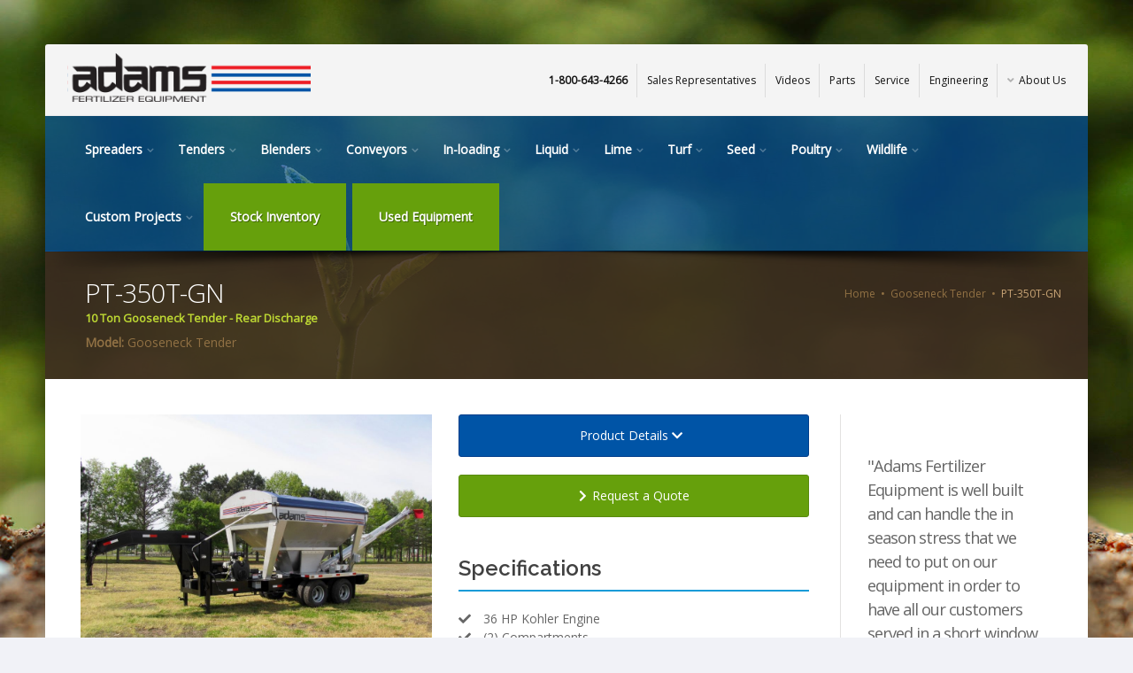

--- FILE ---
content_type: text/html; charset=UTF-8
request_url: https://www.adamsfertequip.com/index.php/product/190/pt-350t-gn
body_size: 57715
content:
<!DOCTYPE html>
<!--[if IE 8]>          <html class="ie ie8"> <![endif]-->
<!--[if IE 9]>          <html class="ie ie9"> <![endif]-->
<!--[if gt IE 9]><!-->  <html> <!--<![endif]-->
    <head>
        <!-- Google Tag Manager -->
<script>(function(w,d,s,l,i){w[l]=w[l]||[];w[l].push({'gtm.start':
new Date().getTime(),event:'gtm.js'});var f=d.getElementsByTagName(s)[0],
j=d.createElement(s),dl=l!='dataLayer'?'&l='+l:'';j.async=true;j.src=
'https://www.googletagmanager.com/gtm.js?id='+i+dl;f.parentNode.insertBefore(j,f);
})(window,document,'script','dataLayer','GTM-WSCF69');</script>
<!-- End Google Tag Manager -->

        <meta charset="utf-8">
        <meta http-equiv="X-UA-Compatible" content="IE=edge">
        <title>PT-350T-GN - Adam&#039;s Fertilizer Live</title>
        <meta name="description" content="PT-350T-GN">
        <meta name="viewport" content="width=device-width, maximum-scale=1, initial-scale=1, user-scalable=0" />
        <!--[if IE]><meta http-equiv='X-UA-Compatible' content='IE=edge,chrome=1'><![endif]-->
        <link rel="apple-touch-icon" sizes="57x57" href="/assets/favicon/apple-icon-57x57.png">
        <link rel="apple-touch-icon" sizes="60x60" href="/assets/favicon/apple-icon-60x60.png">
        <link rel="apple-touch-icon" sizes="72x72" href="/assets/favicon/apple-icon-72x72.png">
        <link rel="apple-touch-icon" sizes="76x76" href="/assets/favicon/apple-icon-76x76.png">
        <link rel="apple-touch-icon" sizes="114x114" href="/assets/favicon/apple-icon-114x114.png">
        <link rel="apple-touch-icon" sizes="120x120" href="/assets/favicon/apple-icon-120x120.png">
        <link rel="apple-touch-icon" sizes="144x144" href="/assets/favicon/apple-icon-144x144.png">
        <link rel="apple-touch-icon" sizes="152x152" href="/assets/favicon/apple-icon-152x152.png">
        <link rel="apple-touch-icon" sizes="180x180" href="/assets/favicon/apple-icon-180x180.png">
        <link rel="icon" type="image/png" sizes="192x192"  href="/assets/favicon/android-icon-192x192.png">
        <link rel="icon" type="image/png" sizes="32x32" href="/assets/favicon/favicon-32x32.png">
        <link rel="icon" type="image/png" sizes="96x96" href="/assets/favicon/favicon-96x96.png">
        <link rel="icon" type="image/png" sizes="16x16" href="/assets/favicon/favicon-16x16.png">
        <link rel="manifest" href="/assets/favicon/manifest.json">
        <meta name="msapplication-TileColor" content="#ffffff">
        <meta name="msapplication-TileImage" content="/assets/favicon/ms-icon-144x144.png">
        <meta name="theme-color" content="#ffffff">

        
        <link href="https://fonts.googleapis.com/css?family=Open+Sans:300,400%7CRaleway:300,400,500,600,700%7CLato:300,400,400italic,600,700" rel="stylesheet" type="text/css" />
        <link href="/assets/plugins/bootstrap/css/bootstrap.min.css" rel="stylesheet" type="text/css" />
        <link href="/assets/plugins/slider.revolution/css/extralayers.css" rel="stylesheet" type="text/css" />
        <link href="/assets/plugins/slider.revolution/css/settings.css" rel="stylesheet" type="text/css" />
        <link href="/components/fancybox/dist/jquery.fancybox.min.css" rel="stylesheet" type="text/css">
        <link href="/assets/css/essentials.css" rel="stylesheet" type="text/css" />
        <link href="/assets/css/layout.css?v=2" rel="stylesheet" type="text/css" />
        <link href="/assets/css/header-1.css?v=2" rel="stylesheet" type="text/css" />
        <link href="/assets/css/color_scheme/blue.css" rel="stylesheet" type="text/css" id="color_scheme" />
        <link href="/assets/css/interior.css?v=4" rel="stylesheet" type="text/css" />
        <link href="/assets/css/2019.css?v=9" rel="stylesheet" type="text/css" />

        <!-- ALL FONT AWESOME STUFF -->
        <link rel="stylesheet" href="/components/fontawesome/5.10.2/css/all.min.css">

        <!-- include custom font if specified -->
        
    </head>
    <body class="boxed interior adamsfertequipcom">

        <!-- Google Tag Manager (noscript) -->
<noscript><iframe src="https://www.googletagmanager.com/ns.html?id=GTM-WSCF69"
height="0" width="0" style="display:none;visibility:hidden"></iframe></noscript>
<!-- End Google Tag Manager (noscript) -->

        <!-- wrapper -->
        <div id="wrapper">
            <!-- Top Bar -->
            <div id="topBar" class="sticky">
    <div class="container-fluid">

        <!-- right -->
        <ul class="top-links list-inline pull-right" style="padding-top: 22px;">
            <li class="">
                <a class="no-text-underline" href="#">
                    <strong>1-800-643-4266</strong>
                </a>
            </li>

                            <li>
                                            <a class="no-text-underline" href="/sales-representatives" target="_self">
                            Sales Representatives
                        </a>
                    
                                    </li>
                            <li>
                                            <a class="no-text-underline" href="/videos" target="_self">
                            Videos
                        </a>
                    
                                    </li>
                            <li>
                                            <a class="no-text-underline" href="/parts" target="_self">
                            Parts
                        </a>
                    
                                    </li>
                            <li>
                                            <a class="no-text-underline" href="/services" target="_self">
                            Service
                        </a>
                    
                                    </li>
                            <li>
                                            <a class="no-text-underline" href="/engineering" target="_self">
                            Engineering
                        </a>
                    
                                    </li>
                            <li>
                                            <a class="dropdown-toggle no-text-underline" data-toggle="dropdown" href="/about-us" target="_self">
                            <i class="fa fa-angle-down hidden-xs"></i>About Us
                        </a>
                    
                                            <ul class="dropdown-menu pull-right">
                                                                                            <li>
                                    <a href="/about-us/history" target="_self">
                                        History
                                    </a>
                                </li>
                                                                                            <li>
                                    <a href="/about-us/board-of-directors" target="_self">
                                        Board of Directors
                                    </a>
                                </li>
                                                                                            <li>
                                    <a href="/about-us/tour-of-plant" target="_self">
                                        Tour of Plant
                                    </a>
                                </li>
                                                                                            <li>
                                    <a href="/news" target="_self">
                                        News
                                    </a>
                                </li>
                                                                                            <li>
                                    <a href="/about-us/testimonials" target="_self">
                                        Testimonials
                                    </a>
                                </li>
                                                                                            <li>
                                    <a href="/about-us/spreader-rate-chart" target="_self">
                                        Spreader Rate Chart
                                    </a>
                                </li>
                                                                                            <li>
                                    <a href="/about-us/brochures" target="_self">
                                        Brochures
                                    </a>
                                </li>
                                                                                                <li class="divider"></li>
                                                                <li>
                                    <a href="/about-us/careers" target="_self">
                                        Careers
                                    </a>
                                </li>
                                                    </ul>
                                    </li>
            
            


        </ul>

        <!-- Logo -->
        <a class="logo list-inline" href="/">
            <img src="/assets/images/adams-logo.png" alt="" style="margin: 10px 0 15px 15px; max-height: 55px;" />
        </a>

    </div>
</div>
<!-- /Top Bar -->

<div id="header" class="sticky shadow-after-3 clearfix">

    <!-- TOP NAV -->
    <header id="topNav">
        <div class="container-fluid">

            <!-- Mobile Menu Button -->
            <div style="display: flex; position: relative; margin: 0 -15px 0 -15px;">
                <a href="/stock-inventory" class="hidden-md hidden-lg" style="position: absolute; left: 0; top: 0; text-align: center; padding: 15px 30px; background-color: #66a00c !important; border-radius: 0px !important; color: #fff !important; text-shadow: 1px 1px 0px rgba(0,0,0,0.35);">Stock Inventory</a>
                <a href="/used-inventory" class="hidden-md hidden-lg" style="position: absolute; right: 0; top: 0; text-align: center; padding: 15px 30px; background-color: #66a00c !important; border-radius: 0px !important; color: #fff !important; text-shadow: 1px 1px 0px rgba(0,0,0,0.35);">Used Equipment</a>
            </div>

            <button class="btn btn-mobile" data-toggle="collapse" data-target=".nav-main-collapse">
                Navigation &nbsp;<i class="fa fa-bars"></i>
            </button>

            <div class="navbar-collapse pull-left nav-main-collapse collapse submenu-dark">
                <nav class="nav-main">

                    
                    <ul id="topMain" class="nav nav-pills nav-main">
                        
                            <li class="dropdown">
                                <a class="dropdown-toggle" href="#">
                                    Spreaders
                                </a>
                                <ul class="dropdown-menu">
                                                                    <li class="dropdown">
                                        <a href="https://www.adamsfertequip.com/index.php/sub-category/6/ground-driven">Ground Driven</a>
                                    </li>
                                                                    <li class="dropdown">
                                        <a href="https://www.adamsfertequip.com/index.php/sub-category/22/pto-driven">P.T.O. Driven</a>
                                    </li>
                                                                    <li class="dropdown">
                                        <a href="https://www.adamsfertequip.com/index.php/sub-category/23/high-clearance">High Clearance</a>
                                    </li>
                                                                    <li class="dropdown">
                                        <a href="https://www.adamsfertequip.com/index.php/sub-category/18/hydraulic-lime-spreaders-hls">Hydraulic Lime Spreaders (HLS)</a>
                                    </li>
                                                                    <li class="dropdown">
                                        <a href="https://www.adamsfertequip.com/index.php/sub-category/19/turf">Turf</a>
                                    </li>
                                                                    <li class="dropdown">
                                        <a href="https://www.adamsfertequip.com/index.php/sub-category/1/food-plot">Food Plot</a>
                                    </li>
                                                                    <li class="dropdown">
                                        <a href="https://www.adamsfertequip.com/index.php/sub-category/5/orchard">Orchard</a>
                                    </li>
                                                                    <li class="dropdown">
                                        <a href="https://www.adamsfertequip.com/index.php/sub-category/20/compostsand">Compost/Sand</a>
                                    </li>
                                                                    <li class="dropdown">
                                        <a href="https://www.adamsfertequip.com/index.php/sub-category/4/litter">Litter</a>
                                    </li>
                                                                </ul>
                            </li>

                        
                            <li class="dropdown">
                                <a class="dropdown-toggle" href="#">
                                    Tenders
                                </a>
                                <ul class="dropdown-menu">
                                                                    <li class="dropdown">
                                        <a href="https://www.adamsfertequip.com/index.php/sub-category/29/rear-discharge-trailer">Rear Discharge Trailer </a>
                                    </li>
                                                                    <li class="dropdown">
                                        <a href="https://www.adamsfertequip.com/index.php/sub-category/2/side-discharge-trailer">Side Discharge Trailer</a>
                                    </li>
                                                                    <li class="dropdown">
                                        <a href="https://www.adamsfertequip.com/index.php/sub-category/26/truck-mounted-tender">Truck Mounted Tender</a>
                                    </li>
                                                                    <li class="dropdown">
                                        <a href="https://www.adamsfertequip.com/index.php/sub-category/30/pull-tender">Pull Tender</a>
                                    </li>
                                                                    <li class="dropdown">
                                        <a href="https://www.adamsfertequip.com/index.php/sub-category/27/skid-tender">Skid Tender</a>
                                    </li>
                                                                    <li class="dropdown">
                                        <a href="https://www.adamsfertequip.com/index.php/sub-category/83/gooseneck-pull-tender">Gooseneck Pull Tender</a>
                                    </li>
                                                                    <li class="dropdown">
                                        <a href="https://www.adamsfertequip.com/index.php/sub-category/31/polly-cupped-augers">Polly Cupped Augers</a>
                                    </li>
                                                                </ul>
                            </li>

                        
                            <li class="dropdown">
                                <a class="dropdown-toggle" href="#">
                                    Blenders
                                </a>
                                <ul class="dropdown-menu">
                                                                    <li class="dropdown">
                                        <a href="https://www.adamsfertequip.com/index.php/sub-category/82/decline-n-weight">Decline-N-Weight</a>
                                    </li>
                                                                    <li class="dropdown">
                                        <a href="https://www.adamsfertequip.com/index.php/sub-category/34/vertical-blenders">Vertical Blenders</a>
                                    </li>
                                                                    <li class="dropdown">
                                        <a href="https://www.adamsfertequip.com/index.php/sub-category/32/low-profile-vertical-blenders">Low Profile Vertical Blenders</a>
                                    </li>
                                                                    <li class="dropdown">
                                        <a href="https://www.adamsfertequip.com/index.php/sub-category/35/rotary-blenders">Rotary Blenders</a>
                                    </li>
                                                                    <li class="dropdown">
                                        <a href="https://www.adamsfertequip.com/index.php/sub-category/84/original-style-drum-blenders">Original Style Drum Blenders</a>
                                    </li>
                                                                    <li class="dropdown">
                                        <a href="https://www.adamsfertequip.com/index.php/sub-category/95/weight-hoppers">Weight Hoppers</a>
                                    </li>
                                                                    <li class="dropdown">
                                        <a href="https://www.adamsfertequip.com/index.php/sub-category/33/impregntion-blenders-smart-hopper">Impregntion Blenders &quot;Smart Hopper&quot;</a>
                                    </li>
                                                                    <li class="dropdown">
                                        <a href="https://www.adamsfertequip.com/index.php/sub-category/87/blender-load-out-conveyors">Blender Load-Out Conveyors </a>
                                    </li>
                                                                    <li class="dropdown">
                                        <a href="https://www.adamsfertequip.com/index.php/sub-category/37/fertilizer-conditioner">Fertilizer Conditioner</a>
                                    </li>
                                                                </ul>
                            </li>

                        
                            <li class="dropdown">
                                <a class="dropdown-toggle" href="#">
                                    Conveyors
                                </a>
                                <ul class="dropdown-menu">
                                                                    <li class="dropdown">
                                        <a href="https://www.adamsfertequip.com/index.php/sub-category/40/custom-conveyors">Custom Conveyors</a>
                                    </li>
                                                                    <li class="dropdown">
                                        <a href="https://www.adamsfertequip.com/index.php/sub-category/90/portable-conveyor">Portable Conveyor</a>
                                    </li>
                                                                    <li class="dropdown">
                                        <a href="https://www.adamsfertequip.com/index.php/sub-category/43/field-loader">Field Loader</a>
                                    </li>
                                                                    <li class="dropdown">
                                        <a href="https://www.adamsfertequip.com/index.php/sub-category/85/under-car-chain-conveyor">Under Car Chain Conveyor</a>
                                    </li>
                                                                    <li class="dropdown">
                                        <a href="https://www.adamsfertequip.com/index.php/sub-category/48/under-car-belt-conveyor">Under Car Belt Conveyor</a>
                                    </li>
                                                                    <li class="dropdown">
                                        <a href="https://www.adamsfertequip.com/index.php/sub-category/44/chain-conveyor">Chain Conveyor</a>
                                    </li>
                                                                    <li class="dropdown">
                                        <a href="https://www.adamsfertequip.com/index.php/sub-category/49/lime-belt-conveyor">Lime Belt Conveyor</a>
                                    </li>
                                                                </ul>
                            </li>

                        
                            <li class="dropdown">
                                <a class="dropdown-toggle" href="#">
                                    In-loading
                                </a>
                                <ul class="dropdown-menu">
                                                                    <li class="dropdown">
                                        <a href="https://www.adamsfertequip.com/index.php/sub-category/42/screw-conveyor">Screw Conveyor</a>
                                    </li>
                                                                    <li class="dropdown">
                                        <a href="https://www.adamsfertequip.com/index.php/sub-category/51/drag-conveyor">Drag Conveyor</a>
                                    </li>
                                                                    <li class="dropdown">
                                        <a href="https://www.adamsfertequip.com/index.php/sub-category/46/belt-conveyors">Belt Conveyors</a>
                                    </li>
                                                                    <li class="dropdown">
                                        <a href="https://www.adamsfertequip.com/index.php/sub-category/45/trippers">Trippers</a>
                                    </li>
                                                                    <li class="dropdown">
                                        <a href="https://www.adamsfertequip.com/index.php/sub-category/47/bucket-elevator">Bucket Elevator</a>
                                    </li>
                                                                    <li class="dropdown">
                                        <a href="https://www.adamsfertequip.com/index.php/sub-category/50/distributors">Distributors</a>
                                    </li>
                                                                    <li class="dropdown">
                                        <a href="https://www.adamsfertequip.com/index.php/sub-category/39/portable-conveyor">Portable Conveyor</a>
                                    </li>
                                                                </ul>
                            </li>

                        
                            <li class="dropdown">
                                <a class="dropdown-toggle" href="#">
                                    Liquid
                                </a>
                                <ul class="dropdown-menu">
                                                                    <li class="dropdown">
                                        <a href="https://www.adamsfertequip.com/index.php/sub-category/59/broadcast-sprayers">Broadcast Sprayers</a>
                                    </li>
                                                                    <li class="dropdown">
                                        <a href="https://www.adamsfertequip.com/index.php/sub-category/56/nurse-trailers">Nurse Trailers</a>
                                    </li>
                                                                    <li class="dropdown">
                                        <a href="https://www.adamsfertequip.com/index.php/sub-category/57/nurse-trucks">Nurse Trucks</a>
                                    </li>
                                                                    <li class="dropdown">
                                        <a href="https://www.adamsfertequip.com/index.php/sub-category/58/applicators">Applicators</a>
                                    </li>
                                                                    <li class="dropdown">
                                        <a href="https://www.adamsfertequip.com/index.php/sub-category/60/tilt-trailers">Tilt Trailers</a>
                                    </li>
                                                                    <li class="dropdown">
                                        <a href="https://www.adamsfertequip.com/index.php/sub-category/55/tanks">Tanks</a>
                                    </li>
                                                                </ul>
                            </li>

                        
                            <li class="dropdown">
                                <a class="dropdown-toggle" href="#">
                                    Lime
                                </a>
                                <ul class="dropdown-menu">
                                                                    <li class="dropdown">
                                        <a href="https://www.adamsfertequip.com/index.php/sub-category/54/lime-spreaders">Lime Spreaders</a>
                                    </li>
                                                                    <li class="dropdown">
                                        <a href="https://www.adamsfertequip.com/index.php/sub-category/52/lime-chain-conveyor">Lime Chain Conveyor</a>
                                    </li>
                                                                    <li class="dropdown">
                                        <a href="https://www.adamsfertequip.com/index.php/sub-category/53/lime-belt-conveyor">Lime Belt Conveyor</a>
                                    </li>
                                                                </ul>
                            </li>

                        
                            <li class="dropdown">
                                <a class="dropdown-toggle" href="#">
                                    Turf
                                </a>
                                <ul class="dropdown-menu">
                                                                    <li class="dropdown">
                                        <a href="https://www.adamsfertequip.com/index.php/sub-category/62/estate-spreaders">Estate Spreaders</a>
                                    </li>
                                                                    <li class="dropdown">
                                        <a href="https://www.adamsfertequip.com/index.php/sub-category/66/2-ton-ground-drive">2 Ton Ground Drive</a>
                                    </li>
                                                                    <li class="dropdown">
                                        <a href="https://www.adamsfertequip.com/index.php/sub-category/63/4-ton-ground-drive">4 Ton Ground Drive</a>
                                    </li>
                                                                    <li class="dropdown">
                                        <a href="https://www.adamsfertequip.com/index.php/sub-category/64/broadcast-sprayers">Broadcast Sprayers</a>
                                    </li>
                                                                    <li class="dropdown">
                                        <a href="https://www.adamsfertequip.com/index.php/sub-category/67/field-loader">Field Loader</a>
                                    </li>
                                                                    <li class="dropdown">
                                        <a href="https://www.adamsfertequip.com/index.php/sub-category/65/sand-conveyor">Sand Conveyor</a>
                                    </li>
                                                                </ul>
                            </li>

                        
                            <li class="dropdown">
                                <a class="dropdown-toggle" href="#">
                                    Seed
                                </a>
                                <ul class="dropdown-menu">
                                                                    <li class="dropdown">
                                        <a href="https://www.adamsfertequip.com/index.php/sub-category/80/seed-hopper">Seed Hopper</a>
                                    </li>
                                                                    <li class="dropdown">
                                        <a href="https://www.adamsfertequip.com/index.php/sub-category/73/seed-conveyor">Seed Conveyor</a>
                                    </li>
                                                                    <li class="dropdown">
                                        <a href="https://www.adamsfertequip.com/index.php/sub-category/71/pull-tender">Pull Tender</a>
                                    </li>
                                                                    <li class="dropdown">
                                        <a href="https://www.adamsfertequip.com/index.php/sub-category/75/gooseneck-tender">Gooseneck Tender</a>
                                    </li>
                                                                    <li class="dropdown">
                                        <a href="https://www.adamsfertequip.com/index.php/sub-category/81/unloading-belts">Unloading Belts</a>
                                    </li>
                                                                    <li class="dropdown">
                                        <a href="https://www.adamsfertequip.com/index.php/sub-category/76/belt-discharge">Belt Discharge</a>
                                    </li>
                                                                    <li class="dropdown">
                                        <a href="https://www.adamsfertequip.com/index.php/sub-category/77/under-car-belt-conveyor">Under Car Belt Conveyor</a>
                                    </li>
                                                                    <li class="dropdown">
                                        <a href="https://www.adamsfertequip.com/index.php/sub-category/86/under-car-chain-conveyor">Under Car Chain Conveyor</a>
                                    </li>
                                                                    <li class="dropdown">
                                        <a href="https://www.adamsfertequip.com/index.php/sub-category/74/polly-cupped-augers">Polly Cupped Augers</a>
                                    </li>
                                                                </ul>
                            </li>

                        
                            <li class="dropdown">
                                <a class="dropdown-toggle" href="#">
                                    Poultry
                                </a>
                                <ul class="dropdown-menu">
                                                                    <li class="dropdown">
                                        <a href="https://www.adamsfertequip.com/index.php/sub-category/16/litter-spreaders">Litter Spreaders </a>
                                    </li>
                                                                    <li class="dropdown">
                                        <a href="https://www.adamsfertequip.com/index.php/sub-category/17/poultry-conveyor">Poultry Conveyor</a>
                                    </li>
                                                                </ul>
                            </li>

                        
                            <li class="dropdown">
                                <a class="dropdown-toggle" href="#">
                                    Wildlife
                                </a>
                                <ul class="dropdown-menu">
                                                                    <li class="dropdown">
                                        <a href="https://www.adamsfertequip.com/index.php/sub-category/12/atv-spreader">ATV Spreader</a>
                                    </li>
                                                                    <li class="dropdown">
                                        <a href="https://www.adamsfertequip.com/index.php/sub-category/7/food-plot-spreader">Food Plot Spreader </a>
                                    </li>
                                                                    <li class="dropdown">
                                        <a href="https://www.adamsfertequip.com/index.php/sub-category/13/pull-tender">Pull Tender</a>
                                    </li>
                                                                    <li class="dropdown">
                                        <a href="https://www.adamsfertequip.com/index.php/sub-category/9/skid-tender">Skid Tender </a>
                                    </li>
                                                                    <li class="dropdown">
                                        <a href="https://www.adamsfertequip.com/index.php/sub-category/8/gooseneck-tender">Gooseneck Tender</a>
                                    </li>
                                                                    <li class="dropdown">
                                        <a href="https://www.adamsfertequip.com/index.php/sub-category/15/nurse-trailer">Nurse Trailer </a>
                                    </li>
                                                                    <li class="dropdown">
                                        <a href="https://www.adamsfertequip.com/index.php/sub-category/11/roadtrail-broadcast-sprayer">Road/Trail Broadcast Sprayer</a>
                                    </li>
                                                                    <li class="dropdown">
                                        <a href="https://www.adamsfertequip.com/index.php/sub-category/10/field-loader">Field Loader</a>
                                    </li>
                                                                </ul>
                            </li>

                        
                            <li class="dropdown">
                                <a class="dropdown-toggle" href="#">
                                    Custom Projects
                                </a>
                                <ul class="dropdown-menu">
                                                                    <li class="dropdown">
                                        <a href="https://www.adamsfertequip.com/index.php/sub-category/93/tower-stands">&quot;Tower Stands&quot;</a>
                                    </li>
                                                                    <li class="dropdown">
                                        <a href="https://www.adamsfertequip.com/index.php/sub-category/96/river-ports">&quot;River Ports&quot;</a>
                                    </li>
                                                                    <li class="dropdown">
                                        <a href="https://www.adamsfertequip.com/index.php/sub-category/92/fertilizer-conditioners">&quot;Fertilizer Conditioners&quot;</a>
                                    </li>
                                                                    <li class="dropdown">
                                        <a href="https://www.adamsfertequip.com/index.php/sub-category/94/bagging-tanks">&quot;Bagging Tanks&quot;</a>
                                    </li>
                                                                </ul>
                            </li>

                                                <li class="stock-equipment">
                            <a href="/stock-inventory">Stock Inventory</a>
                        </li>
                        <li class="used-equipment">
                            <a href="/used-inventory">Used Equipment</a>
                        </li>

                    </ul>

                </nav>
            </div>

        </div>
    </header>
    <!-- /Top Nav -->

</div>
<!-- <li class="home"><a href="/"><i class="fa fa-home"></i> Home</a></li> -->



            
   <!-- PAGE HEADER -->
	<section class="page-header page-header-xs">
		<div class="container-fluid">

			<div class="row">
				<div class="col-lg-7">
					<h1 class="withsub">PT-350T-GN</h1>
											<h6>10 Ton Gooseneck Tender - Rear Discharge</h6>
																<p><strong>Model:</strong> Gooseneck Tender</p>
									</div>
				<div class="col-lg-5">
					<!-- breadcrumbs -->
					<ol class="breadcrumb">
						<li><a href="/">Home</a></li>
												<li><a href="https://www.adamsfertequip.com/index.php/sub-category/75/gooseneck-tender">Gooseneck Tender</a></li>
												<li class="active">PT-350T-GN</li>
					</ol><!-- /breadcrumbs -->
				</div>
			</div>

		</div>
	</section>
	<!-- /PAGE HEADER -->

    <!-- -->
    <section class="interior-content">
		<div class="container-fluid">
			<div class="row">
				<!-- LEFT -->
				<div class="col-lg-9 col-md-9 col-sm-9 generic">

					<article class="row">
						<div class="col-md-6">

							<div class="product-detail">
	                            
	                                <div class="people-photos-main">
	                                    	                                        <a data-fancybox="images" rel="gallery" href="/storage/1855/3520DB55-F3F8-4DCE-9E8D-9A018547AD66_1_201_a.jpeg">
	                                            <img class="img-responsive" src="/storage/1855/3520DB55-F3F8-4DCE-9E8D-9A018547AD66_1_201_a.jpeg" alt="PT-350T-GN">
	                                        </a>
	                                    	                                </div>
	                                <div class="row people-photos-thumbs">

	                                    	                                        <div class="col-sm-3">
	                                            	                                                <a data-fancybox="images" rel="gallery" href="/storage/1858/A2DDA9B9-3F59-4C7A-99AF-8E6E8DFC1123_1_201_a.jpeg" style="">
	                                                    <img class="img-responsive" src="/storage/1858/A2DDA9B9-3F59-4C7A-99AF-8E6E8DFC1123_1_201_a.jpeg" alt="" />
	                                                </a>
	                                                <figcaption>
					                                    <p>
					                                        <strong></strong><br />
					                                        
					                                    </p>
					                                </figcaption>
	                                            	                                        </div>
	                                    	                                        <div class="col-sm-3">
	                                            	                                                <a data-fancybox="images" rel="gallery" href="/storage/1856/36E35EB8-DED9-44FA-8FD5-07D89B67A55E_1_201_a.jpeg" style="">
	                                                    <img class="img-responsive" src="/storage/1856/36E35EB8-DED9-44FA-8FD5-07D89B67A55E_1_201_a.jpeg" alt="" />
	                                                </a>
	                                                <figcaption>
					                                    <p>
					                                        <strong></strong><br />
					                                        
					                                    </p>
					                                </figcaption>
	                                            	                                        </div>
	                                    	                                        <div class="col-sm-3">
	                                            	                                                <a data-fancybox="images" rel="gallery" href="/storage/1859/309835C9-8531-40DA-91B0-881F1A27780C_1_201_a.jpeg" style="">
	                                                    <img class="img-responsive" src="/storage/1859/309835C9-8531-40DA-91B0-881F1A27780C_1_201_a.jpeg" alt="" />
	                                                </a>
	                                                <figcaption>
					                                    <p>
					                                        <strong></strong><br />
					                                        
					                                    </p>
					                                </figcaption>
	                                            	                                        </div>
	                                    	                                        <div class="col-sm-3">
	                                            	                                                <a data-fancybox="images" rel="gallery" href="/storage/1857/1F0A17D9-0822-4BAF-8016-F17B8F1C4C99_1_201_a.jpeg" style="">
	                                                    <img class="img-responsive" src="/storage/1857/1F0A17D9-0822-4BAF-8016-F17B8F1C4C99_1_201_a.jpeg" alt="" />
	                                                </a>
	                                                <figcaption>
					                                    <p>
					                                        <strong></strong><br />
					                                        
					                                    </p>
					                                </figcaption>
	                                            	                                        </div>
	                                    	                                </div>

	                            
                        	
							<ul class="specs" style="margin-top: 20px;">
																									<li><i class="fa fa-check"></i> <strong>Capacity</strong>: 10 Ton (350 cubic ft.)</li>
																									<li><i class="fa fa-check"></i> <strong>Hopper</strong>: 304 Stainless Steel</li>
																									<li><i class="fa fa-check"></i> <strong>Frame</strong>: Mild Steel</li>
																									<li><i class="fa fa-check"></i> <strong>Length</strong>: 37 ft.</li>
								                            </ul>
                            
                        </div>

							
                            
                        </div>
                        
                        <div class="col-md-6">

                            <a href="#product-details" class="btn btn-block btn-primary" style="margin-bottom: 20px !important;">Product Details <i class="fa fa-chevron-down"></i></a>
                            <a href="/quote-request" class="btn btn-block btn-primary request-a-quote-btn-product-detail" style=""><i class="fa fa-chevron-right"></i>Request a Quote</a>

															<div class="heading-title heading-border-bottom heading-color">
									<h3>Specifications</h3>
								</div>
								<ul class="specs">
																			<li><i class="fa fa-check"></i> 36 HP Kohler Engine</li>
																			<li><i class="fa fa-check"></i> (2) Compartments </li>
																			<li><i class="fa fa-check"></i> Rear Discharge</li>
																			<li><i class="fa fa-check"></i> Agri-Cover SRT II Roll Tarp</li>
																			<li><i class="fa fa-check"></i> 9&quot; X 21&#039; Mild Steel Auger</li>
																			<li><i class="fa fa-check"></i> 10&quot; Stainless Steel Auger Pipe</li>
																			<li><i class="fa fa-check"></i> 10K Tandem Axles </li>
																			<li><i class="fa fa-check"></i> Dual Wheels 235R-16-10 Ply Tires</li>
																			<li><i class="fa fa-check"></i> Electronic Brakes</li>
																			<li><i class="fa fa-check"></i> Light Package</li>
																			<li><i class="fa fa-check"></i> Mud Flaps</li>
																			<li><i class="fa fa-check"></i> Auger Warning Kit</li>
																	</ul>
                            
															<div class="heading-title heading-border-bottom heading-color">
									<h3>Available Options</h3>
								</div>
								<ul class="options">
																			<li><i class="fa fa-plus-circle"></i> 9&quot; Stainless Steel 2-Piece Augers</li>
																			<li><i class="fa fa-plus-circle"></i> Hydraulic LSA Fold Side Auger</li>
																			<li><i class="fa fa-plus-circle"></i> Stainless Steel Auger</li>
																			<li><i class="fa fa-plus-circle"></i> 1&#039; Auger Extension</li>
																			<li><i class="fa fa-plus-circle"></i> Poly Cupped Augers</li>
																			<li><i class="fa fa-plus-circle"></i> Agri-Cover Electronic SRT II Roll Tarp</li>
																			<li><i class="fa fa-plus-circle"></i> Stainless Steel Grates</li>
																			<li><i class="fa fa-plus-circle"></i> Belt Conversion Pipe</li>
																			<li><i class="fa fa-plus-circle"></i> (2) Electric Hopper Vibrators</li>
																	</ul>
							
							

							

						</div>
                    </article>
                                            <article id="product-details" class="row">
                            <div class="col-sm-12">
                                <div class="heading-title heading-border-bottom heading-color">
                                    <h3>Product Detail</h3>
                                </div>
                                <h3>The <strong>Adams PT-350 Gooseneck&nbsp;</strong><u>our more popular</u><u>&nbsp;Gooseneck Pull Tenders</u>. Designed by the Adams engineering team, each trailer tender is built for your specific needs and built to withstand the toughest environments.&nbsp;</h3><h3><strong>Each Adams product is backed by Adams parts and service teams, along with the Adams safety inspection team</strong>. <strong>Each Adams product is proudly made in the U.S.A.</strong></h3><p><br></p>
                            </div>
                        </article>
                    
					<!-- CALLOUT -->
					
					<!-- /CALLOUT -->

                </div>
                <!-- RIGHT -->
<div class="col-lg-3 col-md-3 col-sm-3 col-xs-hidden">

	<!-- CATEGORIES -->
	<div class="side-nav">

		
					<div class="testimonial">
														
					<blockquote>
						"Adams Fertilizer Equipment is well built and can handle the in season stress that we need to put on our equipment in order to have all our customers served in a short window that we have."
					</blockquote>
					<p>
						Dennis Bulani, P.Ag.<br />
						President , Rack Petroleum<br />
						Biggar, Saskatchewan, Canada
					</p>
					<a href="https://www.adamsfertequip.com/index.php/testimonials" class="btn btn-primary">Read More <i class="fa fa-angle-right"></i></a>
							</div>
		
	</div>
	<!-- /CATEGORIES -->
</div>                
			</div>

				

			</div>
		</div>
	</section>
    <!-- / -->

            <!-- TESTIMONIALS -->
            <div id="contact-us">

                <div class="row">
                    <div class="col-sm-12 col-md-4 col-lg-3 contact-content">
                        <h2>Contact Us</h2>

                        <address>
                            <ul class="list-unstyled">
                                <li class="footer-sprite phone">
                                    Phone: 870.946.2494<br>
                                    Toll Free: 1.800.643.4266
                                </li>
                                <li class="footer-sprite email">
                                    Email:<br>
                                    <a href="mailto:info@adamsfertequip.com" title="Info">Info</a> &nbsp;|&nbsp;
                                    <a href="mailto:parts@adamsfertequip.com" title="Parts">Parts</a> &nbsp;|&nbsp;
                                    <a href="mailto:service@adamsfertequip.com" title="Service">Service</a>
                                </li>
                                <li class="footer-sprite address">
                                    1503 South Whitehead Dr.<br>
                                    DeWitt, AR 72042
                                </li>

                                <li class="">
                                    <i class="fas fa-file-signature" style="color: #9b9ea1;; font-size: 19px;"></i>
                                    <a href="/contact-us">Contact Form</a>
                                </li>

                            </ul>
                        </address>

                    </div>
                    <div class="col-sm-12 col-md-8 col-lg-9 contact-content">
                        <a href="/quote-request" class="btn btn-primary"><i class="fa fa-angle-right"></i> Request A <strong>Quote</strong></a>
                        <a href="/parts" class="btn btn-primary"><i class="fa fa-angle-right"></i> Order <strong>Parts</strong></a>
                        <a href="/services" class="btn btn-primary"><i class="fa fa-angle-right"></i> Request <strong>Service</strong></a>
                    </div>
                </div>

            </div>
            <!-- /TESTIMONIALS -->

            
            <!-- FOOTER -->
            <footer id="footer">
    <div class="container-fluid">

        <div class="row">
            
            <div class="col-md-4">
                <!-- Footer Logo -->
                <img class="footer-logo" src="/assets/images/adams-logo-footer.png" alt="" />

                <!-- Small Description -->
                <p><small>Adams Fertilizer Equipment Manufacturer</small></p>

                
                <a target="_blank" class="social" href="https://www.facebook.com/Adams-Fertilizer-Equipment-169003553114696/" title="Facebook"><i class="fab fa-facebook-square"></i></a>
                <a target="_blank" class="social" href="https://www.instagram.com/adamsfertilizerequipment/" title="Instagram"><i class="fab fa-instagram"></i></a>
                <a target="_blank" class="social" href="https://www.youtube.com/channel/UC4k2eTqBnH6zIuU1KY9DU9g?view_as=subscriber" title="Youtube"><i class="fab fa-youtube"></i></a>
                <a target="_blank" class="social" href="https://www.linkedin.com/company/5727660" title="LinkedIn"><i class="fab fa-linkedin"></i></a>

            </div>

            <div id="renav" class="col-sm-12 col-md-6">

                <!-- Links -->
                <h4 class="letter-spacing-1">Explore Adams</h4>
                <ul class="footer-links list-unstyled">
                                            <li><a href="https://www.adamsfertequip.com/index.php/category/1/spreaders">Spreaders</a></li>
                                            <li><a href="https://www.adamsfertequip.com/index.php/category/2/tenders">Tenders</a></li>
                                            <li><a href="https://www.adamsfertequip.com/index.php/category/3/blenders">Blenders</a></li>
                                            <li><a href="https://www.adamsfertequip.com/index.php/category/4/conveyors">Conveyors</a></li>
                                            <li><a href="https://www.adamsfertequip.com/index.php/category/5/in-loading">In-loading</a></li>
                                            <li><a href="https://www.adamsfertequip.com/index.php/category/6/liquid">Liquid</a></li>
                                            <li><a href="https://www.adamsfertequip.com/index.php/category/7/lime">Lime</a></li>
                                            <li><a href="https://www.adamsfertequip.com/index.php/category/8/turf">Turf</a></li>
                                            <li><a href="https://www.adamsfertequip.com/index.php/category/9/seed">Seed</a></li>
                                            <li><a href="https://www.adamsfertequip.com/index.php/category/10/poultry">Poultry</a></li>
                                            <li><a href="https://www.adamsfertequip.com/index.php/category/11/wildlife">Wildlife</a></li>
                                            <li><a href="https://www.adamsfertequip.com/index.php/category/12/custom-projects">Custom Projects</a></li>
                                        <li><a href="/used-inventory">Used Equipment</a></li>
                </ul>
                <!-- /Links -->

            </div>
            <div class="col-sm-12 col-md-2">

                <!-- Links -->
                <h4 class="letter-spacing-1">About Adams</h4>
                <ul class="footer-links list-unstyled">
                                            <li><a href="/parts" target="_self">Parts Department</a></li>
                                            <li><a href="/services" target="_self">Services</a></li>
                                            <li><a href="/about-us/tour-of-plant" target="_self">Tour of Plant</a></li>
                                            <li><a href="/about-us/testimonials" target="_self">Testimonials</a></li>
                                            <li><a href="/news" target="_self">News</a></li>
                                            <li><a href="/about-us/history" target="_self">History</a></li>
                                            <li><a href="/about-us/careers" target="_self">Careers</a></li>
                                    </ul>
                <!-- /Links -->

            </div>

        </div>

    </div>

    <div class="copyright">
        <div class="container">
            <div class="col-md-6" style="padding-top: 5px; padding-left: 50px;">
                Copyright &copy; 2026 Adams Fertilizer Equipment. All Rights Reserved.
            </div>
            <div class="col-md-6 text-right" style="padding-right: 50px;">
                <a href="" title=""><img src="/assets/images/flex360.png" alt=""></a>
            </div>
        </div>
    </div>
</footer>            <!-- /FOOTER -->

        </div>
        <!-- /wrapper -->

        <!-- SCROLL TO TOP -->
        <a href="#" id="toTop"></a>

        <!-- JAVASCRIPT FILES -->
        <script type="text/javascript">var plugin_path = '/assets/plugins/';</script>
        <script type="text/javascript" src="//ajax.googleapis.com/ajax/libs/jquery/1.11.1/jquery.min.js"></script>
        <script type="text/javascript" src="/assets/js/scripts.js"></script>

        <!-- REVOLUTION SLIDER -->
        <script type="text/javascript" src="/assets/plugins/slider.revolution/js/jquery.themepunch.tools.min.js"></script>
        <script type="text/javascript" src="/assets/plugins/slider.revolution/js/jquery.themepunch.revolution.min.js"></script>
        <script type="text/javascript" src="/assets/js/view/demo.revolution_slider.js"></script>

        <!-- Fancyboc -->
        <script src="/components/fancybox/dist/jquery.fancybox.min.js"></script>
        <script src="/components/imagesloaded/imagesloaded.pkgd.min.js"></script>
        <script type="text/javascript" src="/js/custom.fancybox.js"></script>

        

        <script type="text/javascript">

            document.addEventListener("DOMContentLoaded", function() {

                var numberOfVideos = document.getElementById("numberOfVideos").getAttribute("value");

                console.log('numberofVideos: ' + numberOfVideos);
                while(numberOfVideos > 0) {
                    console.log('loop number: ' + numberOfVideos);
                    $('#videoModal-' + numberOfVideos).on('shown.bs.modal', function (numberOfVideos) {

        
                        // var modelId = numberOfVideos.currentTarget.id.substr(-1);
                        // console.log('modelId: ' + modelId);
                        // var video = $("#yt-player-" + modelId + ' iframe').attr("src");
                        // $("#playerid").attr("src","");
                        // console.log('yt-player-' + modelId);
                        // callPlayer('yt-player-' + modelId, 'playVideo');
                    })
                    $('#videoModal-' + numberOfVideos).on('hidden.bs.modal', function (numberOfVideos) {
                        console.log(numberOfVideos.delegateTarget.id.substr(-1));
                        var modelId = numberOfVideos.delegateTarget.id.substr(-1);
                        var src = $("#yt-player-" + modelId + ' iframe').attr("src");
                        $("#yt-player-" + modelId + ' iframe').attr("src", src);


                        // callPlayer('yt-player-' + numberOfVideos, 'stopVideo');
                    })
                    numberOfVideos--;
                }
            });

        </script>

        <!-- Go to www.addthis.com/dashboard to customize your tools -->
        <script type="text/javascript" src="//s7.addthis.com/js/300/addthis_widget.js#pubid="></script>

</body>
</html>




--- FILE ---
content_type: text/css
request_url: https://www.adamsfertequip.com/assets/css/header-1.css?v=2
body_size: 2439
content:
#topMain>li>a {
	height:76px;
	line-height:76px;
}
.nav>li>a {
    position: relative;
    display: block;
    padding: 0px 15px;
}
.fixed .nav>li>a {
    position: relative;
    display: block;
    padding: 10px 15px;
}
#topMain.nav-pills>li>a {
	color:#ffffff;
	font-weight:600;
	background-color:transparent;
}
@media only screen and (max-width: 992px) {
	#topMain.nav-pills>li>a {
		color:#0054a6;
		font-weight:600;
		background-color:transparent;
	}
}

/*.fixed #topMain.nav-pills>li>a {
	color:#333;
	font-weight:400;
	background-color:transparent;
} */
#topMain.nav-pills>li>a:hover,
#topMain.nav-pills>li>a:focus,
#topMain.nav-pills>li>a:active {
	color: #00adff !important;
	background-color: rgba(0,173,255,0.1) !important;
}
#topMain.nav-pills>li:hover>a,
#topMain.nav-pills>li:focus>a {
	color:#00adff;
	background-color:rgba(0,0,0,0.03);
}
#topMain.nav-pills>li.active>a {
	color:#00adff !important;
}

#topMain.nav-pills>li>a.dropdown-toggle {
	padding-right:25px;

	-webkit-border-radius: 0;
	   -moz-border-radius: 0;
			border-radius: 0;
}
#topMain.nav-pills>li>a.dropdown-toggle:after {
	display: block;
	content: "\f107";
	position: absolute;
	top: 50%;
	right: 12px;
	margin: -5px 0 0;
	font-family: FontAwesome;
	font-size: 12px;
	opacity: .3;
	line-height: 1em;

	-webkit-transition: -webkit-transform .2s ease-in;
	-moz-transition: -moz-transform .2s ease-in;
	-ms-transition: -ms-transform .2s ease-in;
	-o-transition: -o-transform .2s ease-in;
	transition: transform .2s ease-in;
}
#header.bottom.dropup #topMain.nav-pills>li>a.dropdown-toggle:after {
	content: "\f106";
}

#topNav .navbar-collapse {
	float:right;
}

#topNav a.logo {
	height:96px;
	line-height:96px;
	overflow:hidden;
	display:inline-block;
}



@media only screen and (max-width: 1215px) {
	#topMain.nav-pills>li>a {
		font-size:13px;
	}
}

@media only screen and (max-width: 992px) {
	/* Force 60px */
	#header {
		height:100px !important;
	}
	#header #topNav a.logo {
		height:60px !important;
		line-height:50px !important;
	}
	#header #topNav a.logo>img {
		max-height:60px !important;
	}
	#header #topNav #topMain>li>a {
		height:40px !important;
		line-height:40px !important;
		padding-top:0;
	}


	#topMain>li {
		border-bottom:rgba(0,0,0,0.1) 1px solid;
	}
	#topMain>li:last-child {
		border-bottom:0;
	}

		#header li.search .search-box {
			margin:0 !important;
			position:fixed;
			left:0; right:0;
			top:60px !important;
			width:100%;
			background-color:#fff;
			border-top:rgba(0,0,0,0.1) 1px solid;
		}
}


--- FILE ---
content_type: text/css
request_url: https://www.adamsfertequip.com/assets/css/interior.css?v=4
body_size: 5421
content:
section.page-header {
    padding-top: 30px !important;
    padding-bottom: 30px !important;
    border-top: 0;
    margin-top: 0;
    margin-bottom: 0 !important;
    background-color: rgba(61,45,32,0.88) !important;
    border-bottom: rgba(0,0,0,0.05) 1px solid;
}
section.page-header h1 {
    padding-left: 30px;
    font-family: 'Open Sans',Arial,Helvetica,sans-serif;
    font-size: 30px;
    line-height: 34px;
    font-weight: 300;
    letter-spacing: -0.02cm;
    color: #fff;
}
section.page-header p {
    padding-left: 30px;
    margin: 0;
    color: #917144;
}

/* Breadcrumbs */
section.page-header .breadcrumb li a {
    color: #917144;
}
section.page-header .breadcrumb li.active {
    color: #c8a475;
}
section.page-header .breadcrumb {
    position: relative !important;
    text-align: right;
    padding-top: 24px;
}
section.page-header .breadcrumb>li+li:before {
    padding: 0 6px 0 3px;
    color: #917144;
    content: "/\00a0";
}
section.page-header .breadcrumb > li + li::before {
    content: "•";
}

/* Interior Content Container */
section.interior-content {
    padding: 40px 0;
}
section.interior-content .generic {
    padding: 0 20px 20px 40px;
}

/* Interior Photo Slider */
section.interior-content .owl-carousel {
    margin-bottom: 30px !important;
}

/* Product Stats Lists */
section.interior-content .options {
    background-color: #f1f1ef;
    list-style: none;
    padding: 20px 30px;
}
section.interior-content .specs {
    list-style: none;
    padding-left: 20px;
}

/* Product Index List */
section.interior-content .products {
    margin: 0 0 40px 0;
    padding: 0 20px 0 30px;
}
section.interior-content .products .product {
    margin: 0 0 20px 0;
}
section.interior-content .products div {
    padding-left: 0;
    padding-right: 0;
}
section.interior-content .products div.box1 {
    padding-left: 15px;
    padding-right: 15px;
}
section.interior-content .products div.box2 {
    color: #fff;
    background-color: #006fc4;
}
section.interior-content .products div.box2 h4 {
    font-size: 14px;
}
section.interior-content .products div.box2 .btn-primary,
section.interior-content .products .box-static .btn-primary {
    margin-bottom: 0;
}
section.interior-content .products .box-static .btn-primary {
    padding: 1px 15px !important;
    height: 30px !important;
}
section.interior-content .products .box-flip.box-border-top,
section.interior-content .products .box-static.box-border-top {
    border-top: rgba(0,0,0,0.5) 3px solid;
    border-color: #dddddb;
}
section.interior-content .products .box-flip {
    border-top: transparent 3px solid;
    border-radius: 3px;
    -moz-border-radius: 3px;
    -webkit-border-radius: 3px;
}
section.interior-content .products .box-static {
    padding: 20px !important;
    background-color: rgba(0,0,0,0.05);
    border-top: transparent 3px solid;
    border-radius: 3px;
    -moz-border-radius: 3px;
    -webkit-border-radius: 3px;
}
section.interior-content .products .box-static .box-title h4 {
    margin: 0;
}
section.interior-content .products .box-static p {
    font-size: 12px;
    margin-bottom: 8px;
}

/* Line w/ Chevron Divider */
section.interior-content div.divider {
    margin: 0 0 20px 0;
    position: relative;
    display: block;
    min-height: 20px;
}
section.interior-content div.divider.divider-color:before, div.divider.divider-color:after {
    border-top: #b4ce12 1px solid;
}
section.interior-content div.divider.divider-color i {
    color: #b4ce12;
}

/* Sidebar Links */
section.interior-content div.side-nav ul>li>ul>li a {
    font-size: 12px;
    text-transform: none;
    font-weight: 400;
}
section.interior-content div.side-nav ul>li>ul>li.active a {
    font-weight: 600;
}

/* Product Info Headings */
section.interior-content h3 {
    margin: 0 0 16px 0;
}
section.interior-content div.heading-title {
    position: relative;
    margin-bottom: 20px;
}
section.interior-content div.heading-title h3 {
    margin: 0 0 6px 0;
}

/* Alert Callout */
section.interior-content div.alert {
    background-color: #b4ce12;
    -webkit-border-radius: 5px;
    -moz-border-radius: 5px;
    border-radius: 5px;
    padding: 25px 30px 30px 30px;
    margin-bottom: 20px;
    border: 1px solid transparent;
}
section.interior-content .generic div.alert {
    margin-bottom: 30px;
}
section.interior-content div.alert h3 {
    color: #fff;
    font-size: 25px;
    font-weight: 600;
}
section.interior-content div.alert h3 > span {
    color: #678400;
    font-weight: 900;
}
section.interior-content div.alert p {
    color: #678400;
    font-weight: 400;
}

@media(max-width: 399px) {

    .mobile-responsive-learn-more-btn {
        margin-bottom: 10px !important;
    }
}

.video-container {
    position: relative;
    width: 100%;
    padding-bottom: 56.25%; 
    height: 0;
    margin: auto;
}
     
.video-container iframe,
.video-container object,
.video-container embed {
    position: absolute;
    top:0;
    left: 0;
    width: 100%;
    height: 100%;
}

.video-thumbnail {
    cursor: pointer;
    width: 100%;
    height: 180px;
    position: relative;
    
}

.youtubeIcon {
    position: absolute;
    top: 42%;
    left: 46%;
}

@media only screen and (min-width: 1200px) and (max-width: 1630px) {

    .youtubeIcon {
        position: absolute;
        top: 42%;
        left: 44%;
    }
}

@media only screen and (min-width: 991px) and (max-width: 1199px) {

    .youtubeIcon {
        position: absolute;
        top: 42%;
        left: 43%;
    }
}



--- FILE ---
content_type: text/css
request_url: https://www.adamsfertequip.com/assets/css/2019.css?v=9
body_size: 13752
content:

/* Body */
body.boxed #wrapper {
	max-width: 92%;
	margin-left: auto;
	margin-right: auto;
	margin-top: 50px;
	margin-bottom: 50px;
	-webkit-border-radius: 3px;
	-moz-border-radius: 3px;
	border-radius: 3px;
	-webkit-box-shadow: 0px 100px 40px 0px rgba(0,0,0,0.5);
	-moz-box-shadow: 0px 100px 40px 0px rgba(0,0,0,0.5);
	box-shadow: 0px 100px 40px 0px rgba(0,0,0,0.5);
}

/* Navigation */
li.used-equipment {
	margin-left: 7px !important;
}
li.used-equipment a {
	padding: 0 30px;
	background-color: #66a00c !important;
	border-radius: 0px !important;
	color: #fff !important;
	text-shadow: 1px 1px 0px rgba(0,0,0,0.35);
}
li.stock-equipment {
}
li.stock-equipment a {
	padding: 0 30px;
	background-color: #66a00c !important;
	border-radius: 0px !important;
	color: #fff !important;
	text-shadow: 1px 1px 0px rgba(0,0,0,0.35);
}

section.page-header h1.withsub {
	margin: 0 0 5px 0;
}
section.page-header h6 {
	margin: 0 0 10px 0;
	padding-left: 30px;
	font-family: 'Open Sans',Arial,Helvetica,sans-serif;
	font-size: 13px;
	line-height: 13px;
	font-weight: 600;
	letter-spacing: 0cm;
	color: #bdd733;
}
#topNav div.nav-main-collapse {
	max-height: none !important;
}


/* Homepage Products */
.brochures a {
	padding-top: 55px;
}

/* Interior: Featured Image */
section.page-header.featured-image {
	position: relative;
	margin: 0 !important;
	padding: 0 !important;
	-webkit-background-size: cover !important;
	-moz-background-size: cover !important;
	-o-background-size: cover !important;
	background-size: cover !important;
	background-position: center center !important;
	min-height: 400px;
	z-index: 40;
}
section.page-header.featured-image .featued-image-fade {
	position: absolute;
	top: 0;
	left: 0;
	width: 100%;
	height: 100%;
	margin: 0;
	padding: 0;
	background: -moz-linear-gradient(top, rgba(61,45,32,0) 60%, rgba(61,45,32,0.88) 80%);
	background: -webkit-linear-gradient(top, rgba(61,45,32,0) 60%,rgba(61,45,32,0.88) 80%);
	background: linear-gradient(to bottom, rgba(61,45,32,0) 60%,rgba(61,45,32,0.88) 80%);
	filter: progid:DXImageTransform.Microsoft.gradient( startColorstr='#003d2d20', endColorstr='#e03d2d20',GradientType=0 );
	z-index: 41;
}
section.page-header.featured-image .featued-image-content {
	position: absolute;
	bottom: 0;
	left: 0;
	width: 100%;
	margin: 0;
	padding: 25px 0;
	z-index: 42;
}
section.page-header.featured-image h1 {
	font-size: 34px;
	line-height: 38px;
	font-weight: 300;
	letter-spacing: -0.02cm;
}
section.page-header.featured-image .breadcrumb {
	padding-right: 20px;
}
@media (max-width: 620px) {
	section.interior-content .generic {
		padding: 0 2rem 2rem 2rem;
	}
	section.interior-content .products {
		padding: 0;
	}
	section.page-header h1 {
		padding-left: 0px;
	}
}


/* Interior: Sidebar */
.side-nav {
	position: relative;
	padding: 20px 30px;
	border-left: 1px solid #e3e2e0;
	min-height: 250px;
}
.testimonial blockquote {
	border: 0;
	padding-left: 0;
}
.generic .testimonial {
	display: block;
	margin-bottom: 60px;
}
.generic .testimonial blockquote {
	border: 0;
	padding-left: 0;
	margin-bottom: 10px;
}
.testimonial p {
	margin-bottom: 15px;
	color: #aea494;
	font-size: 14px;
	font-weight: 400;
	font-family: 'Heebo', sans-serif;
	line-height: 19px;
	letter-spacing: 0cm;
}
.side-nav .news-categories {
	margin-bottom: 4rem;
	padding-bottom: 4rem;
	border-bottom: 1px solid #e3e2e0;
}
.side-nav .news-categories h4 {
	margin-bottom: 5px;
}
.side-nav .news-categories ul {
	list-style: none;
	margin: 0;
	padding: 0;
}
.side-nav .news-categories ul li {
	position: relative;
	padding-left: 12px;
}

/* Contact Us */
#contact-us {
	padding: 50px 50px 50px 100px;
	background-color: rgba(0,84,166,0.6);
	color: #fff;
}
#contact-us .row {
	display: -ms-flexbox;
	display: flex;
	-ms-flex-wrap: wrap;
	flex-wrap: wrap;
	-ms-flex-align: center!important;
	align-items: center!important;
	box-sizing: border-box;
}
#contact-us .row .contact-content {
	-ms-flex-item-align: center!important;
	align-self: center!important;
}

#contact-us h2 {
	margin: 0 0 10px 0;
	padding: 0;
	color: #fff;
	font-size: 3.2em !important;
	font-family: 'Open Sans',Arial,Helvetica,sans-serif;
	font-weight: 200;
	letter-spacing: -0.02cm;
}
#contact-us a {
	color: #bdd733 !important;
}
#contact-us a:hover {
	color: #fff !important;
}
#contact-us address {
	margin-bottom:0;
	background:url('../images/world-map.png') no-repeat left center;
}
#contact-us address .footer-sprite {
	margin-bottom:20px;
	padding-left:30px; 
	background:url('../images/footer_sprite.png') no-repeat 0 0;
}
#contact-us address .footer-sprite:last-child {
	margin-bottom:0;
}
#contact-us p {
	line-height:18px;
}
#contact-us p.contact-desc {
	margin:0 0 30px 0; 
	padding:0 0 10px 0;
	border-bottom:#403E44 1px dashed;
}
#contact-us address .footer-sprite.address {
	background-position:0 0;
}
#contact-us address .footer-sprite.phone {
	background-position:0 -138px;
	line-height:30px;
}		
#contact-us address .footer-sprite.email {
	background-position:0 -247px;
}
#contact-us .btn-primary {
	background-color: #0054a6 !important;
	border: 1px solid #003d8a !important;
	padding: 10px 20px !important;
	height: 48px !important;
	color: #fff !important;
	margin-bottom: 40px !important;
}
#contact-us .btn-primary:hover {
	background-color: #003d8a !important;
}
#contact-us .btn-primary {
	display: inline-table;
	margin-right: 20px;
	background-color: #002f6a !important;
	border: 1px solid #003d8a !important;
	padding: 10px 30px !important;
	height: 58px !important;
	font-family: 'Open Sans',Arial,Helvetica,sans-serif;
    font-size: 28px;
    line-height: 32px;
    font-weight: 300;
    letter-spacing: -0.02cm;
	color: #fff !important;
	margin-bottom: 20px !important;
}
@media (max-width: 850px) {
	#contact-us .btn-primary {
		white-space: normal !important;
		min-height: 58px !important;
		height: auto !important;
	}
}
#contact-us .btn-primary:hover {
	background-color: #0054a6 !important;
	border: 1px solid #fff !important;
}
@media (max-width: 620px) {
	#contact-us {
		padding: 2rem;
	}
	#contact-us .btn-primary {
		display: block;
		width: 100%;
		text-align: center;
	}
}

/* Footer */
#footer>.container-fluid {
	padding-top: 60px;
	padding-right: 100px;
	padding-left: 100px;
	margin-bottom: 40px;
}
#footer a.social {
	position: relative;
	display: inline-table;
	vertical-align: middle;
	margin-right: 10px;
	font-size: 2em;
}
#footer #renav {}
#footer #renav ul.footer-links>li {
	position: relative;
	display: inline-table;
	vertical-align: middle;
	width: 32%;
	padding-bottom:2px;
	font-weight:500;
}
@media (max-width: 991px) {
	#footer #renav ul.footer-links>li {
		width: 48%;
	}	
}
@media (max-width: 620px) {
	#footer #renav ul.footer-links>li {
		display: block;
		width: 100%;
	}	
}
#footer #renav ul.footer-links>li>a {
	color: #938071; /* rgba(255,255,255,0.6) */
}
#footer #renav ul.footer-links>li>a:hover {
	color: #fff;
}
#footer #renav ul.footer-links>li>a:before {
	content: "\f105";
	display: inline-block;
	font: normal normal normal 14px/1 FontAwesome;
	padding-right:10px;
}
@media (max-width: 620px) {
	#footer>.container-fluid {
		padding: 2rem;
		text-align: center;
	}
	#footer .row>div {
		margin-bottom: 0px;
	}
	#footer img.footer-logo {
		margin: 0 auto 20px auto;
	}
}


section.interior-content .specs {
	padding-left: 0px !important;
}
#product-details {
	padding-top: 25px;
}
.product .btn.btn-primary {
	margin-bottom: 0px;
}

.request-a-quote-btn-product-detail {
    background-color: #66a00c !important;
    border-color: #598a0e !important;
}

.request-a-quote-btn-product-detail:hover {
    background-color: #5e8c17 !important;
    border-color: #598a0e !important;
}
#sync1 {
	position: relative;
	transition: all 0.8s ease;
}
.people-photo {
    margin-bottom: 40px !important;
    /* height: 100%;
    display: flex;
    flex-direction: column; */
}
.display-content {
    display: flex;
    flex-direction: column;
    background-color: #fff;
    padding: 1em;
    padding-bottom: 0;
    width: 100%;
    margin-bottom: 40px;
    flex-grow: 1;
}
.display-content .people-photos-main {
    flex: 1 0 auto;
}
.display-content .people-name {
    flex: 1 0 auto;
}
.people-photo #sync1 {
	margin-bottom: 0px !important;
}
.as-grid .people-photo #sync1 {
	max-height: 300px;
	overflow: hidden;
}
#sync1 .owl-item {
    padding: 0;
    margin: 0;
    -webkit-border-radius: 0px;
    -moz-border-radius: 0px;
    border-radius: 0px;
    text-align: center;
}
#sync2 {
	margin-bottom: 15px !important;
}
#sync2 .owl-item {
	position: relative;
	overflow: hidden;
    border: 5px solid #C9C9C9;
    padding: 0;
    margin: 5px;
    color: #FFF;
    -webkit-border-radius: 3px;
    -moz-border-radius: 3px;
    border-radius: 3px;
    text-align: center;
	max-height: 80px;
    cursor: pointer;
}
#sync2 .item h1{
  font-size: 18px;
}
#sync2 .synced .item{
  background: #0c83e7;
}


/* Interior: News */
body.interior #news {}
body.interior #news .news-post {
	margin-bottom: 4rem;
	padding: 0 2rem !important;
}
body.interior #news .news-post .news-post-container {
	background-color: #fff;
	padding: 1.5rem;
}
body.interior #news .news-post .post-header {
	position: relative;
	display: block;
	height: 175px;
	margin-bottom: 20px;
	-webkit-background-size: cover !important;
	-moz-background-size: cover !important;
	-o-background-size: cover !important;
	background-size: cover !important;
	background-position: center center !important;
	overflow: hidden;
}
body.interior #news .news-post .post-header a {
	position: absolute;
	top: 0;
	left: 0;
	width: 100%;
	height: 100%;
	margin: 0;
	padding: 0;
	text-indent: -9999px;
	cursor: pointer !important;
}
body.interior #news .news-post .post-title {
	display: block;
	margin-bottom: 5px;
}
body.interior #news .news-post .post-title a {
	color: #179BD7 !important;
	font-size: 20px !important;
	font-weight: 400 !important;
	font-family: 'Heebo', sans-serif;
	line-height: 23px !important;
	letter-spacing: -0.01cm !important;
	text-decoration: none !important;
	-webkit-transition: all 0.3s ease-in-out;
    -moz-transition: all 0.3s ease-in-out;
    -o-transition: all 0.3s ease-in-out;
    transition: all 0.3s ease-in-out;
}
body.interior #news .news-post .post-title a:hover {
	color: #003d8a !important;
	text-decoration: none !important;
	-webkit-transition: all 0.3s ease-in-out;
    -moz-transition: all 0.3s ease-in-out;
    -o-transition: all 0.3s ease-in-out;
    transition: all 0.3s ease-in-out;
}
body.interior #news .news-post .post-byline {
	display: block;
	margin-bottom: 15px;
	color: #7a7368;
	font-size: 12px;
	font-weight: 400;
	font-family: 'Heebo', sans-serif;
	line-height: 12px;
	letter-spacing: 0cm;
}
body.interior #news .news-post .post-summary {
	margin-bottom: 10px;
	color: #aea494;
	font-size: 14px;
	font-weight: 400;
	font-family: 'Heebo', sans-serif;
	line-height: 19px;
	letter-spacing: 0cm;
}
body.interior #news .news-post .post-tags {}
body.interior #news .news-post .post-tags a {
	position: relative;
	display: inline-table;
	vertical-align: middle;
	margin-right: 10px;
	color: #179BD7 !important;
	font-size: 13px !important;
	font-weight: 400 !important;
	text-decoration: none !important;
	-webkit-transition: all 0.3s ease-in-out;
    -moz-transition: all 0.3s ease-in-out;
    -o-transition: all 0.3s ease-in-out;
    transition: all 0.3s ease-in-out;
}
body.interior #news .news-post .post-tags a .svg-inline--fa {
	position: relative;
	display: inline-table;
	vertical-align: middle;
	color: #179BD7 !important;
	/*font-size: 0.8em !important;*/
}
body.interior #news .news-post .post-tags a:hover {
	color: #0054a6 !important;
	font-weight: 400 !important;
	text-decoration: none !important;
	-webkit-transition: all 0.3s ease-in-out;
    -moz-transition: all 0.3s ease-in-out;
    -o-transition: all 0.3s ease-in-out;
    transition: all 0.3s ease-in-out;
}

.post-title h2 {
	margin-bottom: 0px;
	font-size: 3.6rem;
}
.post-byline {
	margin-bottom: 30px;
}
.post-featured-image {
	display: block;
	margin-bottom: 20px;
}
.post-more {
	display: block;
	margin: 10px auto 40px auto;
}
.post-body {
	padding: 20px 0;
}
#post-gallery {
	margin-right: -5px;
	margin-left: -5px;
}
#post-gallery .gallery-item {
	position: relative;
	max-height: 115px;
	overflow: hidden;
	padding-right: 5px;
	padding-left: 5px;
}


#people {}
#people .listed {
	margin-bottom: 6rem;
}
.people-name {
	display: block;
	background-color: #0054a6;
	padding: 1rem 2.5rem 1.75rem 2.5rem;
    color: #fff;
    flex-grow: 1;
}
#people .as-grid .people-name {
	margin-bottom: 0px;
}
.people-name span {
	position: relative;
	display: block;
	font-size: 2em;
	line-height: 1.5em;
	font-weight: 200;
}
.people-name a {
	color: #bdd733;
}
.people-name a:hover {
	color: #fff;
}
.people-photos-main {
    position: relative;
    padding-bottom: 75%;
	display: block;
	max-height: 300px;
    overflow: hidden;
    background: #f5f5f5;
}
@media (max-width: 991px) {
	.people-photos-main {
		max-height: 500px;
	}
}
.product-detail {
	display: block;
	margin-bottom: 20px;
}
.product-detail .people-photos-main {
	margin-bottom: 5px;
}
.people-photos-thumbs {
	margin: 0 !important;
	padding: 0 !important;
}
.people-photos-thumbs .col-sm-3 {
	padding-right: 0 !important;
	padding-left: 0 !important;
}
.people-photos-thumbs a {
	position: relative;
	display: block;
	max-height: 55px;
	overflow: hidden;
	margin: 0px;
}
.people-photos-thumbs p {
	margin-bottom: 0px !important;
}
.product-detail .people-photos-thumbs a {
	max-height: 75px;
}
.product-detail figcaption {
	display: none;
}

.container.intro.customer-intro-container-styles {
    margin: 0;
    width: 100% !important;
}

.row.container-intro-custom-row-styles {
    display: flex;
    flex-wrap: nowrap;
    margin: -20px -15px !important;
}
.new-callout {
    border-width: 0px !important;
}


--- FILE ---
content_type: text/plain
request_url: https://www.google-analytics.com/j/collect?v=1&_v=j102&a=2075327155&t=pageview&_s=1&dl=https%3A%2F%2Fwww.adamsfertequip.com%2Findex.php%2Fproduct%2F190%2Fpt-350t-gn&ul=en-us%40posix&dt=PT-350T-GN%20-%20Adam%27s%20Fertilizer%20Live&sr=1280x720&vp=1280x720&_u=YEBAAAABAAAAAC~&jid=433619714&gjid=1012672956&cid=1094766882.1769229374&tid=UA-94798-74&_gid=1623788878.1769229374&_r=1&_slc=1&gtm=45He61m0n71WSCF69v71570449za200zd71570449&gcd=13l3l3l3l1l1&dma=0&tag_exp=103116026~103200004~104527906~104528500~104684208~104684211~105391253~115938465~115938469~116682875~117041588~117223565&z=2090711719
body_size: -452
content:
2,cG-SW6X4L7MFW

--- FILE ---
content_type: application/javascript
request_url: https://www.adamsfertequip.com/js/custom.fancybox.js
body_size: 1939
content:

if ($('[rel="gallery"]').length) {
  $('[rel="gallery"]').fancybox({
    loop: true,
    keyboard: true,
    arrows: true,
    protect: true,
    transitionEffect: "slide",
    thumbs: {
      autoStart: true, 
      hideOnClose: false, 
      parentEl: ".fancybox-container", 
      axis: "y" 
    },
    buttons: [
      "zoom",
      "share",
      "slideShow",
      "arrowLeft",
      "arrowRight",
      "thumbs",
      "close"
    ],
    caption : function( instance, item ) {
      return $(this).next('figcaption').html();
    },
    share: {
      url: function(instance, item) {
        return (
          (!instance.currentHash && !(item.type === "inline" || item.type === "html") ? item.origSrc || item.src : false) || window.location
        );
      },
      tpl:
        '<div class="fancybox-share">' +
          "<h1>{{SHARE}}</h1>" +
          "<p>" +
            '<a class="fancybox-share__button fancybox-share__button--fb" href="https://www.facebook.com/sharer/sharer.php?u={{url}}">' +
              '<svg viewBox="0 0 512 512" xmlns="http://www.w3.org/2000/svg"><path d="m287 456v-299c0-21 6-35 35-35h38v-63c-7-1-29-3-55-3-54 0-91 33-91 94v306m143-254h-205v72h196" /></svg>' +
              "<span>Facebook</span>" +
            "</a>" +
            '<a class="fancybox-share__button fancybox-share__button--tw" href="https://twitter.com/intent/tweet?url={{url}}&text={{descr}}">' +
              '<svg viewBox="0 0 512 512" xmlns="http://www.w3.org/2000/svg"><path d="m456 133c-14 7-31 11-47 13 17-10 30-27 37-46-15 10-34 16-52 20-61-62-157-7-141 75-68-3-129-35-169-85-22 37-11 86 26 109-13 0-26-4-37-9 0 39 28 72 65 80-12 3-25 4-37 2 10 33 41 57 77 57-42 30-77 38-122 34 170 111 378-32 359-208 16-11 30-25 41-42z" /></svg>' +
              "<span>Twitter</span>" +
            "</a>" +
            '<p class="mb-0 text-muted small">Copy URL:</p>' +
          '</p>' +
          '<p><input class="fancybox-share__input mt-0" type="text" value="{{url_raw}}" /></p>' +
        "</div>"
    }
  });
}